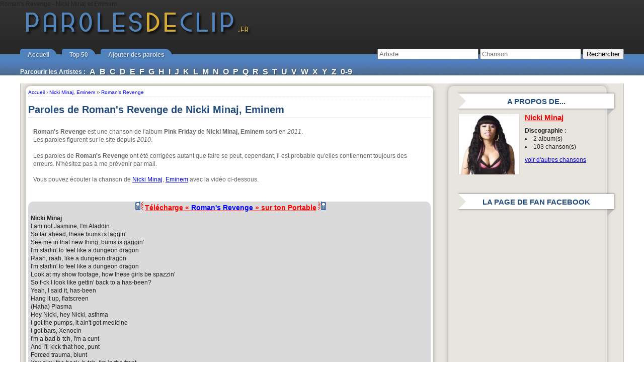

--- FILE ---
content_type: text/html; charset=UTF-8
request_url: https://www.parolesdeclip.fr/romans-revenge-nicki-minaj-et-eminem.html
body_size: 14531
content:
<!--########--><!DOCTYPE html PUBLIC "-//W3C//DTD XHTML 1.0 Transitional//EN" "http://www.w3.org/TR/xhtml1/DTD/xhtml1-transitional.dtd">
<html xmlns="http://www.w3.org/1999/xhtml" lang="fr-FR">
<head profile="http://gmpg.org/xfn/11"><meta http-equiv="Content-Type" content="text/html; charset=UTF-8" />
Roman&#039;s Revenge - Nicki Minaj et Eminem	<title>Paroles , lyrics</title>
		<meta name="description" content="Les paroles de  (lyrics) avec le clip vidéo associé.">
	
	<link rel="stylesheet" href="https://www.parolesdeclip.fr/wp-content/themes/pdc2_1024/styles-site.css?date=2018" type="text/css" media="screen" />
	<link rel="alternate" type="application/rss+xml" title="Paroles de Clip RSS Feed" href="http://feeds2.feedburner.com/parolesdeclip" />
	<link rel="pingback" href="https://www.parolesdeclip.fr/xmlrpc.php" />

	<link rel="shortcut icon" href="https://www.parolesdeclip.fr/wp-content/themes/pdc2_1024/favicon_pdc.ico" type="image/x-icon" />


	<link rel='dns-prefetch' href='//ajax.googleapis.com' />
<link rel='dns-prefetch' href='//s.w.org' />
		<script type="text/javascript">
			window._wpemojiSettings = {"baseUrl":"https:\/\/s.w.org\/images\/core\/emoji\/11.2.0\/72x72\/","ext":".png","svgUrl":"https:\/\/s.w.org\/images\/core\/emoji\/11.2.0\/svg\/","svgExt":".svg","source":{"concatemoji":"https:\/\/www.parolesdeclip.fr\/wp-includes\/js\/wp-emoji-release.min.js?ver=5.1.1"}};
			!function(a,b,c){function d(a,b){var c=String.fromCharCode;l.clearRect(0,0,k.width,k.height),l.fillText(c.apply(this,a),0,0);var d=k.toDataURL();l.clearRect(0,0,k.width,k.height),l.fillText(c.apply(this,b),0,0);var e=k.toDataURL();return d===e}function e(a){var b;if(!l||!l.fillText)return!1;switch(l.textBaseline="top",l.font="600 32px Arial",a){case"flag":return!(b=d([55356,56826,55356,56819],[55356,56826,8203,55356,56819]))&&(b=d([55356,57332,56128,56423,56128,56418,56128,56421,56128,56430,56128,56423,56128,56447],[55356,57332,8203,56128,56423,8203,56128,56418,8203,56128,56421,8203,56128,56430,8203,56128,56423,8203,56128,56447]),!b);case"emoji":return b=d([55358,56760,9792,65039],[55358,56760,8203,9792,65039]),!b}return!1}function f(a){var c=b.createElement("script");c.src=a,c.defer=c.type="text/javascript",b.getElementsByTagName("head")[0].appendChild(c)}var g,h,i,j,k=b.createElement("canvas"),l=k.getContext&&k.getContext("2d");for(j=Array("flag","emoji"),c.supports={everything:!0,everythingExceptFlag:!0},i=0;i<j.length;i++)c.supports[j[i]]=e(j[i]),c.supports.everything=c.supports.everything&&c.supports[j[i]],"flag"!==j[i]&&(c.supports.everythingExceptFlag=c.supports.everythingExceptFlag&&c.supports[j[i]]);c.supports.everythingExceptFlag=c.supports.everythingExceptFlag&&!c.supports.flag,c.DOMReady=!1,c.readyCallback=function(){c.DOMReady=!0},c.supports.everything||(h=function(){c.readyCallback()},b.addEventListener?(b.addEventListener("DOMContentLoaded",h,!1),a.addEventListener("load",h,!1)):(a.attachEvent("onload",h),b.attachEvent("onreadystatechange",function(){"complete"===b.readyState&&c.readyCallback()})),g=c.source||{},g.concatemoji?f(g.concatemoji):g.wpemoji&&g.twemoji&&(f(g.twemoji),f(g.wpemoji)))}(window,document,window._wpemojiSettings);
		</script>
		<style type="text/css">
img.wp-smiley,
img.emoji {
	display: inline !important;
	border: none !important;
	box-shadow: none !important;
	height: 1em !important;
	width: 1em !important;
	margin: 0 .07em !important;
	vertical-align: -0.1em !important;
	background: none !important;
	padding: 0 !important;
}
</style>
	<link rel='stylesheet' id='wp-block-library-css'  href='https://www.parolesdeclip.fr/wp-includes/css/dist/block-library/style.min.css?ver=5.1.1' type='text/css' media='all' />
<link rel='stylesheet' id='wp-postratings-css'  href='https://www.parolesdeclip.fr/wp-content/plugins/wp-postratings/css/postratings-css.css?ver=1.86.2' type='text/css' media='all' />
<script type='text/javascript' src='https://ajax.googleapis.com/ajax/libs/jquery/1.7.2/jquery.min.js?ver=5.1.1'></script>
<link rel='https://api.w.org/' href='https://www.parolesdeclip.fr/wp-json/' />
<link rel='prev' title='Not In Love - Crystal Castles' href='https://www.parolesdeclip.fr/not-in-love-crystal-castles.html' />
<link rel='next' title='Automatic - Jason Derulo' href='https://www.parolesdeclip.fr/automatic-jason-derulo.html' />

<link rel="canonical" href="https://www.parolesdeclip.fr/romans-revenge-nicki-minaj-et-eminem.html" />
<link rel='shortlink' href='https://www.parolesdeclip.fr/?p=6644' />
<link rel="alternate" type="application/json+oembed" href="https://www.parolesdeclip.fr/wp-json/oembed/1.0/embed?url=https%3A%2F%2Fwww.parolesdeclip.fr%2Fromans-revenge-nicki-minaj-et-eminem.html" />
<link rel="alternate" type="text/xml+oembed" href="https://www.parolesdeclip.fr/wp-json/oembed/1.0/embed?url=https%3A%2F%2Fwww.parolesdeclip.fr%2Fromans-revenge-nicki-minaj-et-eminem.html&#038;format=xml" />

<meta property="og:title" content="Roman's Revenge, Nicki Minaj, Eminem" />
<meta property="og:type" content="song"/>
<meta property="og:site_name" content="Paroles de Clip"/>
<meta property="fb:app_id" content="117824988237051"/>
<meta property="og:description" content="Ecoutez Roman's Revenge le single de Nicki Minaj, Eminem (avec clip et paroles)" />
<meta property="og:image" content="https://www.parolesdeclip.fr/wp-content/uploads/pochettes/2010-11/6644.jpg" />

		<script type="text/javascript" src="https://www.parolesdeclip.fr/wp-content/themes/pdc2_1024/javascript/formSingle.js"></script>
		<script type="text/javascript" src="https://www.parolesdeclip.fr/wp-content/themes/pdc2_1024/javascript/jquery.validate.min.js"></script>
		<script type="text/javascript" src="https://www.parolesdeclip.fr/wp-content/themes/pdc2_1024/javascript/jquery.form.js"></script>
			<script type="text/javascript">
		window.google_analytics_uacct = "UA-63473-6";
	</script>
</head>
<body>

<div id="page">
	<div id="head">
		<!--div id="top"></--div-->
		<div id="header">
			<div><a href="https://www.parolesdeclip.fr">Paroles de Clip</a></div>
		</div>
		<div class="clear"></div>
	</div>

	<div id="menu">
		<ul class="cbdb-menu">
			<!--<li><a href="/participer-au-site">Participez au site</a></li>-->

			<li><a href="/">Accueil</a></li>
			<li><a href="/top-50-semaine">Top 50</a></li>
			<li><a href="/ajouter-paroles">Ajouter des paroles</a></li>
			<!--<li class="thevoice"><a href="/top-50-semaine">The Voice</a></li>-->
		</ul>

		<div id="recherche">
			<form action="/recherche" method="get">
			  <div>
			    <input type="text" id="rch_art" placeholder="Artiste" name="a" value="" size="23" />
			    <input type="text" id="rch_sin" placeholder="Chanson" name="c" value="" size="23" />
			    <input type="submit" value="Rechercher" />
			  </div>
			</form>
		</div>

		<div style="clear: both;"></div>


			<ul class="indexArtistes">
				<li>Parcourir les Artistes : </li>

				<li><a href="/artistes-a">A</a></li>
				<li><a href="/artistes-b">B</a></li>
				<li><a href="/artistes-c">C</a></li>
				<li><a href="/artistes-d">D</a></li>
				<li><a href="/artistes-e">E</a></li>
				<li><a href="/artistes-f">F</a></li>
				<li><a href="/artistes-g">G</a></li>
				<li><a href="/artistes-h">H</a></li>
				<li><a href="/artistes-i">I</a></li>
				<li><a href="/artistes-j">J</a></li>
				<li><a href="/artistes-k">K</a></li>
				<li><a href="/artistes-l">L</a></li>
				<li><a href="/artistes-m">M</a></li>
				<li><a href="/artistes-n">N</a></li>
				<li><a href="/artistes-o">O</a></li>
				<li><a href="/artistes-p">P</a></li>
				<li><a href="/artistes-q">Q</a></li>
				<li><a href="/artistes-r">R</a></li>
				<li><a href="/artistes-s">S</a></li>
				<li><a href="/artistes-t">T</a></li>
				<li><a href="/artistes-u">U</a></li>
				<li><a href="/artistes-v">V</a></li>
				<li><a href="/artistes-w">W</a></li>
				<li><a href="/artistes-x">X</a></li>
				<li><a href="/artistes-y">Y</a></li>
				<li><a href="/artistes-z">Z</a></li>
				<li><a href="/artistes-0-9">0-9</a></li>
			</ul>


<!--
		<div id="recherche">
			<form action="http://www.parolesdeclip.fr/recherche" id="cse-search-box">
			  <div>
			    <input type="hidden" name="cx" value="partner-pub-9817480712771995:rndh06c2317" />
			    <input type="hidden" name="cof" value="FORID:10" />
			    <input type="hidden" name="ie" value="UTF-8" />
			    <input type="text" name="q" size="23" />
			    <input type="submit" name="sa" value="Rechercher" />
			  </div>
			</form>

			<script type="text/javascript" src="http://www.google.com/coop/cse/brand?form=cse-search-box&amp;lang=fr"></script>
		</div>
-->
	</div>
<div id="container">
	<div id="content">
		<div class="mabox">

										
						<div id="breadcrumbs" itemscope itemtype="http://data-vocabulary.org/Breadcrumb">
						  <a href="/" itemprop="url">
						    <span itemprop="title">Accueil</span>
						  </a> ›
						  <div itemprop="child" itemscope itemtype="http://data-vocabulary.org/Breadcrumb">
						    <a href="https://www.parolesdeclip.fr/artiste/nicki-minaj" itemprop="url"><span itemprop="title">Nicki Minaj</span></a>, <a href="https://www.parolesdeclip.fr/artiste/eminem" itemprop="url"><span itemprop="title">Eminem</span></a> ››
						    <div itemprop="child" itemscope itemtype="http://data-vocabulary.org/Breadcrumb">
						    <a href="https://www.parolesdeclip.fr/romans-revenge-nicki-minaj-et-eminem.html" itemprop="url">
						        <span itemprop="title">Roman's Revenge</span>
						      </a>
						    </div>
						  </div>
						</div>

						<h1>Paroles de Roman's Revenge de Nicki Minaj, Eminem</h1>


						<div class="section" style="margin: 10px 0; padding: 10px; color: #666;">
														
							<p><b>Roman's Revenge</b> est une chanson de l'album <b>Pink Friday</b>  de <strong>Nicki Minaj, Eminem</strong> sorti en <em>2011</em>. <br/>Les paroles figurent sur le site depuis <em>2010</em>.</p><p>Les paroles de <b>Roman's Revenge</b> ont été corrigées autant que faire se peut,
									cependant, il est probable qu'elles contiennent toujours des erreurs. N'hésitez pas à me prévenir par mail.</p><p>Vous pouvez écouter la chanson de <a href="https://www.parolesdeclip.fr/artiste/nicki-minaj" rel="artiste">Nicki Minaj</a>, <a href="https://www.parolesdeclip.fr/artiste/eminem" rel="artiste">Eminem</a></strong> avec la vidéo ci-dessous.</p>
						</div>
						<div style="clear:both;"></div>

					<div id="last"></div>

						<div class="post">
							<div class="bq large">
<div class="centre" id="lyrics"><div class="sonnerie sonnerieRouge"><a target="_blank" rel="nofollow" href="http://www.ringtonematcher.com/co/ringtonematcher/02/noc.php?sid=PDFRros&artist=nicki+minaj%2C+eminem&song=Roman's Revenge" onclick="_gaq.push(['_trackEvent', 'Affiliation', 'ToneFuse SIN HAUT Rouge', 'Nicki Minaj, Eminem - Roman\'s Revenge']);"><img src="/wp-content/themes/pdc2_1024/images/phone_icon_blue_small_trans_left.gif" />Télécharge « <span class="sonnerie_chanson">Roman's Revenge</span> » sur ton Portable<img src="/wp-content/themes/pdc2_1024/images/phone_icon_blue_small_trans_right.gif" /></a></div>
<strong>Nicki Minaj</strong><br />
I am not Jasmine, I'm Aladdin<br />
So far ahead, these bums is laggin'<br />
See me in that new thing, bums is gaggin'<br />
I'm startin' to feel like a dungeon dragon<br />
Raah, raah, like a dungeon dragon<br />
I'm startin' to feel like a dungeon dragon<br />
Look at my show footage, how these girls be spazzin'<br />
So f-ck I look like gettin' back to a has-been?<br />
Yeah, I said it, has-been<br />
Hang it up, flatscreen<br />
(Haha) Plasma<br />
Hey Nicki, hey Nicki, asthma<br />
I got the pumps, it ain't got medicine<br />
I got bars, Xenocin<br />
I'm a bad b-tch, I'm a cunt<br />
And I'll kick that hoe, punt<br />
Forced trauma, blunt<br />
You play the back, b-tch, I'm in the front<br />
You need a job, this ain't cuttin' it<br />
Nicki Minaj is who you ain't f-ckin' with<br />
You li'l brag a lot, I beat you with a pad-a-lock<br />
I am a movie, camera block<br />
You outta work, I know it's tough<br />
But enough is enough<br />
<br />
Raah, raah, like a dungeon dragon<br />
Raah, raah, raah, like a dungeon dragon<br />
Raah, raah, raah, like a dungeon dragon<br />
Like a dungeon dragon, like a dungeon dragon<br />
<br />
Raah, raah, raah, like a dungeon dragon<br />
Raah, raah, raah, like a dungeon dragon<br />
Raah, raah, raah, like a dungeon dragon<br />
Like a dungeon dragon, like a dungeon dragon<br />
<br />
<strong>Eminem</strong><br />
I ain't into S&M, but my whip's off the chain<br />
A little drop of candy paint drips off the frame<br />
Twisted-a-s mind, got a pretzel for a brain<br />
An eraser for a head, f-ckin' pencil for a frame<br />
You don't like it then peel off, b-tch<br />
Every last woman on Earth I'll kill off, and I still wouldn't f-ck you, slut<br />
So wipe the smile on your grill off, I swear to God I'll piss a Happy Meal off<br />
Get the wheels turnin', spin, and wheel off<br />
Snap the axel in half, bust the tie-rod<br />
Quit hollerin' "Why, God?" He ain't got s-it to do with it<br />
Bygones'll never be bygones, so won't be finished swallowin' my wad<br />
I ain't finished blowin' it, nice bra<br />
Hope it'll fit a tough titty, b-tch<br />
Life's hard, I swear to God, life is a dumb blonde white broad<br />
With fake tits and a bad dye job<br />
Who just spit in my f-ckin' face and called me a f-ckin' tightwad<br />
So finally I broke down and bought her an iPod<br />
And caught her stealin' my music, so I tied her arms and legs to the bed<br />
Set up the camera and pissed twice on her<br />
Look, two pees and a tripod!<br />
The moral to the story is, life's treatin' you like dry sod?<br />
Kick it back in its face, my God<br />
It's Shady and Nicki Minaj, you might find the sight quite odd<br />
But don't ask why, b-tch (Ask why not)<br />
<br />
The wo-world is my punchin' bag and<br />
If I'm garbage, you're a bunch of maggots<br />
Make that face, go on, scrunch it up at me<br />
Show me the target so I can lunge and attack it<br />
<br />
Like a, raah, raah, like a dungeon dragon<br />
You fell off, off, they musta bumped your wagon<br />
You musta went off the back, I'm 'bout to go off the deep end<br />
I told you to stay in your lane, you just choked in traffic<br />
<br />
<strong>Nicki Minaj</strong><br />
(I-I-I-I-Is) Is this the thanks that I get for puttin' you b-tches on?<br />
Is it my fault that all of you b-tches gone?<br />
Shoulda sent a thank-you note, you little ho<br />
Now I'ma wrap your coffin with a bow<br />
(Ni-ni-ni) "Nicki, she's just mad 'cause you took the spot"<br />
Word, that b-tch mad 'cause I took the spot?<br />
Well, b-tch, if you ain't s-ittin', then get off the pot<br />
Got some ***** out in Brooklyn that'll off your top<br />
I-I-I-I hear them mumblin', I hear the cacklin'<br />
I got 'em scared, shook, panickin'<br />
Overseas, church, Vatican<br />
You at a stand, still, mannequin<br />
You wanna sleep on me? Overnight?<br />
I'm the motherf-ckin' boss, overwrite<br />
And when I pull up, vroom, motorbike<br />
Now all my ***** gettin' bucked, overbite<br />
I see them dusty-a-s Filas, Levi's<br />
Raggedy-a-s, holes in your knee-highs<br />
I call the play, now do you see why?<br />
These b-tches callin' me Manning, Eli<br />
(Manning, Eli!) Ma, ma-ma-ma-ma, Manning, Eli<br />
These b-tches callin' me (Manning, Eli)<br />
<br />
<strong>Eminem</strong><br />
A-a-a-a-all you li'l faggots can suck it<br />
No home, but I'ma stick it to 'em like refrigerator magnets<br />
And I'm crooked enough to make straitjackets bend<br />
Yeah, look who's back again, b-tch, keep actin' as if<br />
You have the same pa-sion that I have<br />
Yeah, right, still hungry, my a-s<br />
You a-sdicks had gastric bypa-s<br />
Ain't hot enough to set fire to dry gra-s<br />
And 'bout as violent as hair on eyelids (Eyelash!)<br />
Go take a flyin' leap of faith off a f-ckin' balcony<br />
'Fore I shove a falcon wing up your fly a-s<br />
You know what time it is, so why ask?<br />
When Shady and Nicki's worlds cla-s<br />
It's (high cla-s) meets (white trash)<br />
<br />
Raah, raah, like a dungeon dragon<br />
Raah, raah, raah, like a dungeon dragon<br />
Raah, raah, raah, like a dungeon dragon<br />
Like a dungeon dragon, like a dungeon dragon<br />
<br />
Raah, raah, raah, like a dungeon dragon<br />
Raah, raah, raah, like a dungeon dragon<br />
Raah, raah, raah, like a dungeon dragon<br />
Like a dungeon dragon, like a dungeon dragon<br />
<br />
Grown men! Grown men!<br />
Stop it, stop it!<br />
You've gone mad, mad, I tell you, mad!<br />
You and this boy Slim Shady!<br />
What's goin' on?<br />
They'll lock you away!<br />
They'll put you in a jail cell!<br />
I promise!<br />
Take your mother's warning, Roman<br />
Please<br />
Back to bed! Run along!<br />
Let's go! Come on!<br />
Wash your mouth out with soap, boys<br />
(Boys, boys, boys, boys, boys, boys?)
<br/><iframe src="https://www.facebook.com/plugins/like.php?ref=single_lyrics_bas&amp;href=https%3A%2F%2Fwww.parolesdeclip.fr%2Fromans-revenge-nicki-minaj-et-eminem.html&amp;layout=standard&amp;show-faces=false&amp;width=450&amp;action=like&amp;colorscheme=light" scrolling="no" frameborder="0" allowTransparency="true" style="border:none; overflow:hidden; width:450px; height:20px;"></iframe><br/>
<div class="sonnerie sonnerieRouge"><a target="_blank" rel="nofollow" href="http://www.ringtonematcher.com/co/ringtonematcher/02/noc.php?sid=PDFRros&artist=nicki+minaj%2C+eminem&song=Roman's Revenge" onclick="_gaq.push(['_trackEvent', 'Affiliation', 'ToneFuse SIN BAS Rouge', 'Nicki Minaj, Eminem - Roman\'s Revenge']);"><img src="/wp-content/themes/pdc2_1024/images/phone_icon_blue_small_trans_left.gif" />Télécharge « <span class="sonnerie_chanson">Roman's Revenge</span> » sur ton Portable<img src="/wp-content/themes/pdc2_1024/images/phone_icon_blue_small_trans_right.gif" /></a></div>

									<br/><b>Note : </b><span id="post-ratings-6644" class="post-ratings" itemscope itemtype="http://schema.org/Article" data-nonce="297d7aae0e"><img id="rating_6644_1" src="https://www.parolesdeclip.fr/wp-content/plugins/wp-postratings/images/stars_crystal/rating_off.gif" alt="1 étoile" title="1 étoile" onmouseover="current_rating(6644, 1, '1 étoile');" onmouseout="ratings_off(0, 0, 0);" onclick="rate_post();" onkeypress="rate_post();" style="cursor: pointer; border: 0px;" /><img id="rating_6644_2" src="https://www.parolesdeclip.fr/wp-content/plugins/wp-postratings/images/stars_crystal/rating_off.gif" alt="2 étoiles" title="2 étoiles" onmouseover="current_rating(6644, 2, '2 étoiles');" onmouseout="ratings_off(0, 0, 0);" onclick="rate_post();" onkeypress="rate_post();" style="cursor: pointer; border: 0px;" /><img id="rating_6644_3" src="https://www.parolesdeclip.fr/wp-content/plugins/wp-postratings/images/stars_crystal/rating_off.gif" alt="3 étoiles" title="3 étoiles" onmouseover="current_rating(6644, 3, '3 étoiles');" onmouseout="ratings_off(0, 0, 0);" onclick="rate_post();" onkeypress="rate_post();" style="cursor: pointer; border: 0px;" /><img id="rating_6644_4" src="https://www.parolesdeclip.fr/wp-content/plugins/wp-postratings/images/stars_crystal/rating_off.gif" alt="4 étoiles" title="4 étoiles" onmouseover="current_rating(6644, 4, '4 étoiles');" onmouseout="ratings_off(0, 0, 0);" onclick="rate_post();" onkeypress="rate_post();" style="cursor: pointer; border: 0px;" /><img id="rating_6644_5" src="https://www.parolesdeclip.fr/wp-content/plugins/wp-postratings/images/stars_crystal/rating_off.gif" alt="5 étoiles" title="5 étoiles" onmouseover="current_rating(6644, 5, '5 étoiles');" onmouseout="ratings_off(0, 0, 0);" onclick="rate_post();" onkeypress="rate_post();" style="cursor: pointer; border: 0px;" /><meta itemprop="headline" content="Roman&#039;s Revenge - Nicki Minaj et Eminem" /><meta itemprop="description" content="Ecoutez le single de [tag]Nicki Minaj[/tag] et [tag]Eminem[/tag] avec clip et paroles.

" /><meta itemprop="datePublished" content="2010-11-03T00:05:11+00:00" /><meta itemprop="dateModified" content="2010-11-02T03:45:48+00:00" /><meta itemprop="url" content="https://www.parolesdeclip.fr/romans-revenge-nicki-minaj-et-eminem.html" /><meta itemprop="author" content="Mouky" /><meta itemprop="mainEntityOfPage" content="https://www.parolesdeclip.fr/romans-revenge-nicki-minaj-et-eminem.html" /><div style="display: none;" itemprop="publisher" itemscope itemtype="https://schema.org/Organization"><meta itemprop="name" content="Paroles de Clip" /><div itemprop="logo" itemscope itemtype="https://schema.org/ImageObject"><meta itemprop="url" content="" /></div></div></span><span id="post-ratings-6644-loading" class="post-ratings-loading">
			<img src="https://www.parolesdeclip.fr/wp-content/plugins/wp-postratings/images/loading.gif" width="16" height="16" class="post-ratings-image" />Loading...</span>
									</div>
										<div class="pbloc">
											<div style="width:74px; margin:auto;">
												<iframe src="https://www.facebook.com/plugins/like.php?ref=single_lyrics_bas&amp;href=https%3A%2F%2Fwww.parolesdeclip.fr%2Fromans-revenge-nicki-minaj-et-eminem.html&amp;layout=box_count&amp;show-faces=false&amp;width=450&amp;action=like&amp;colorscheme=light" scrolling="no" frameborder="0" allowTransparency="true" style="border:none; overflow:hidden; width:450px; height:60px;"></iframe>
											</div>
										</div>
										<div class="pbloc">
											<div>
												<a href="https://twitter.com/share" class="twitter-share-button" data-url="https://www.parolesdeclip.fr/romans-revenge-nicki-minaj-et-eminem.html" data-via="Mouky" data-text="Roman's Revenge de Nicki Minaj, Eminem" data-count="vertical" data-lang="fr">Tweet</a>
											</div>
										</div>
										<div class="pbloc">
											<div>
												<g:plusone size="tall" callback="plusone_vote" href="https://www.parolesdeclip.fr/romans-revenge-nicki-minaj-et-eminem.html"></g:plusone>
											</div>
										</div>
										<div style="clear:both;"></div>
								</div><div class="h2like">Le clip vidéo de <em>Roman's Revenge</em></div>
<a name="clipvideo"></a><div id="playerVideo1"><div><iframe id="clipdjtk" src="https://www.ultimedia.com/deliver/musique/iframe/mdtk/01647974/zone/1/article/qkq8pu/autoplay/no/" marginwidth="0" marginheight="0" hspace="0" vspace="0" frameborder="0" scrolling="no" width="580" height="315"></iframe></div></div>
									<div style="width: 350px; margin: auto; margin-top: 20px;">
										<div class="pblocs pblocsc">
											<iframe src="https://www.facebook.com/plugins/like.php?ref=single_sous_video&amp;href=https%3A%2F%2Fwww.parolesdeclip.fr%2Fromans-revenge-nicki-minaj-et-eminem.html&amp;send=false&amp;layout=button_count&amp;width=100&amp;show_faces=false&amp;action=like&amp;colorscheme=light&amp;font&amp;height=21&amp;appId=117824988237051" scrolling="no" frameborder="0" style="border:none; overflow:hidden; width:100px; height:21px;" allowTransparency="true"></iframe>
										</div>
										<div class="pblocs pblocsc">
										    <iframe allowtransparency="true" frameborder="0" scrolling="no" src="https://platform.twitter.com/widgets/tweet_button.html?data-url=https%3A%2F%2Fwww.parolesdeclip.fr%2Fromans-revenge-nicki-minaj-et-eminem.html&amp;data-via=Mouky&amp;data-text=Roman%27s+Revenge+de+Nicki+Minaj%2C+Eminem&amp;data-count=horizontal&amp;data-lang=fr&amp;text=Tweeter" style="width:130px; height:20px;"></iframe>
		        						</div>
										<div class="pblocs pblocsc">
											<g:plusone size="medium" callback="plusone_vote" href="https%3A%2F%2Fwww.parolesdeclip.fr%2Fromans-revenge-nicki-minaj-et-eminem.html"></g:plusone>
										</div>

										<div style="clear: both;"></div>
									</div>
									
									<div class="h2like">Télécharger le MP3, acheter le CD Audio ou la sonnerie de <em>Roman's Revenge</em></div>
									<blockquote>
										<div class="pbloc200">
											<a type=amzn search="nicki+minaj%2C+eminem+roman%27s+revenge" category="music" onclick="_gaq.push(['_trackEvent', 'Affiliation', 'Amazon SIN SINGLE', 'Nicki Minaj, Eminem Roman\'s Revenge']);"><img src="/wp-content/themes/pdc2_1024/images/amazon.png" /></a>
										</div>
										<div style="clear:both;"></div>
									</blockquote>
								
<div class="album"><h2 class="section" style="margin-bottom:0">Les autres paroles de l'album Pink Friday</h2>
<div class="infos">Genre : Rap, Hip Hop international | Major : Universal | Label : Universal Music Division Def Jam France</div><div class="pochette"><img src="/wp-content/uploads/pochette_album/1/41_200.jpg" alt="Pochette de Pink Friday" /><a type=amzn search="Nicki Minaj Pink Friday" category="music" onclick="_gaq.push(['_trackEvent', 'Affiliation', 'Amazon SIN ALBUM', 'Nicki Minaj - Album : Pink Friday']);"><img src="/wp-content/themes/pdc2_1024/images/amazon.gif" /></a></div><ul><li><b>01</b> - <a href="https://www.parolesdeclip.fr/im-the-best-nicki-minaj.html" title="paroles de I'm The Best">I'm The Best</a></li><li><b>02</b> - <a href="https://www.parolesdeclip.fr/romans-revenge-nicki-minaj-et-eminem.html" title="paroles de Roman's Revenge">Roman's Revenge</a></li><li><b>03</b> - <a href="https://www.parolesdeclip.fr/did-it-on-em-nicki-minaj.html" title="paroles de Did It On 'Em">Did It On 'Em</a></li><li><b>04</b> - <a href="https://www.parolesdeclip.fr/right-through-me-nicki-minaj.html" title="paroles de Right Through Me">Right Through Me</a></li><li><b>05</b> - <a href="https://www.parolesdeclip.fr/fly-nicki-minaj-et-rihanna.html" title="paroles de Fly">Fly</a></li><li><b>06</b> - <a href="https://www.parolesdeclip.fr/save-me-nicki-minaj.html" title="paroles de Save Me">Save Me</a></li><li><b>07</b> - <a href="https://www.parolesdeclip.fr/moment-4-life-nicki-minaj-et-drake.html" title="paroles de Moment 4 Life">Moment 4 Life</a></li><li><b>08</b> - <a href="https://www.parolesdeclip.fr/check-it-out-nicki-minaj-et-will-i-am.html" title="paroles de Check It Out">Check It Out</a></li><li><b>09</b> - <a href="https://www.parolesdeclip.fr/blazin-nicki-minaj-et-kanye-west.html" title="paroles de Blazin">Blazin</a></li><li><b>10</b> - <a href="https://www.parolesdeclip.fr/here-i-am-nicki-minaj.html" title="paroles de Here I Am">Here I Am</a></li><li><b>11</b> - <a href="https://www.parolesdeclip.fr/dear-old-nicki-nicki-minaj.html" title="paroles de Dear Old Nicki">Dear Old Nicki</a></li><li><b>12</b> - <a href="https://www.parolesdeclip.fr/your-love-nicki-minaj.html" title="paroles de Your Love">Your Love</a></li><li><b>13</b> - <a href="https://www.parolesdeclip.fr/last-chance-nicki-minaj-et-natasha-bedingfield.html" title="paroles de Last Chance">Last Chance</a></li><li><b>14</b> - <a href="https://www.parolesdeclip.fr/super-bass-nicki-minaj.html" title="paroles de Super Bass">Super Bass</a></li><li><b>15</b> - <a href="https://www.parolesdeclip.fr/blow-your-mind-nicki-minaj.html" title="paroles de Blow Your Mind">Blow Your Mind</a></li><li><b>16</b> - <a href="https://www.parolesdeclip.fr/muny-nicki-minaj.html" title="paroles de Muny">Muny</a></li></ul><div style="clear:both;"></div></div><div class="autresSingles">
<h2 class="section">Autres singles de  Eminem</h2>
<blockquote style="width:250px; ">
<ol>
<li><a href="https://www.parolesdeclip.fr/cold-wind-blows-eminem.html">Cold Wind Blows</a></li>
<li><a href="https://www.parolesdeclip.fr/wicked-ways-eminem.html">Wicked Ways</a></li>
<li><a href="https://www.parolesdeclip.fr/groundhog-day-eminem.html">Groundhog Day</a></li>
<li><a href="https://www.parolesdeclip.fr/desperation-eminem.html">Desperation</a></li>
<li><a href="https://www.parolesdeclip.fr/baby-eminem.html">Baby</a></li>
<li><a href="https://www.parolesdeclip.fr/dont-front-eminem.html">Don't Front</a></li>
<li><a href="https://www.parolesdeclip.fr/love-game-eminem.html">Love Game</a></li>
<li><a href="https://www.parolesdeclip.fr/brainless-eminem.html">Brainless</a></li>
<li><a href="https://www.parolesdeclip.fr/asshole-eminem.html">Asshole</a></li>
<li><a href="https://www.parolesdeclip.fr/legacy-eminem.html">Legacy</a></li>
<li><a href="https://www.parolesdeclip.fr/so-much-better-eminem.html">So Much Better</a></li>
<li><a href="https://www.parolesdeclip.fr/rhyme-or-reason-eminem.html">Rhyme or Reason</a></li>
<li><a href="https://www.parolesdeclip.fr/parking-lot-eminem.html">Parking Lot</a></li>
<li><a href="https://www.parolesdeclip.fr/bad-guy-eminem.html">Bad Guy</a></li>
<li><a href="https://www.parolesdeclip.fr/so-far-eminem.html">So Far...</a></li>
<li><a href="https://www.parolesdeclip.fr/evil-twin-eminem.html">Evil Twin</a></li>
<li><a href="https://www.parolesdeclip.fr/stronger-than-i-was-eminem.html">Stronger Than I Was</a></li>
<li><a href="https://www.parolesdeclip.fr/headlights-eminem-et-nate-ruess.html">Headlights</a></li>
<li><a href="https://www.parolesdeclip.fr/beautiful-pain-eminem-et-sia.html">Beautiful Pain</a></li>
<li><a href="https://www.parolesdeclip.fr/the-monster-eminem-et-rihanna.html">The Monster</a></li></ol>
<br/><a href="https://www.parolesdeclip.fr/artiste/eminem" style="font-weight: bold;">&raquo; voir <u>les 83 singles</u> de Eminem</a>
</blockquote></div>
<div class="autresSingles">
<h2 class="section">Autres singles de  Nicki Minaj</h2>
<blockquote style="width:250px; ">
<ol>
<li><a href="https://www.parolesdeclip.fr/pills-n-potions-nicki-minaj.html">Pills n Potions</a></li>
<li><a href="https://www.parolesdeclip.fr/chiraq-nicki-minaj-et-lil-herb.html">ChiRaq</a></li>
<li><a href="https://www.parolesdeclip.fr/lookin-ass-nigga-nicki-minaj.html">Lookin Ass Nigga</a></li>
<li><a href="https://www.parolesdeclip.fr/donatella-remix-lady-gaga-et-nicki-minaj.html">Donatella (Remix)</a></li>
<li><a href="https://www.parolesdeclip.fr/danny-glover-remix-nicki-minaj-et-young-thug.html">Danny Glover (Remix)</a></li>
<li><a href="https://www.parolesdeclip.fr/my-nigga-remix-yg-et-lil-wayne-et-meek-mill-et-rich-homie-quan-et-nicki-minaj.html">My Nigga (Remix)</a></li>
<li><a href="https://www.parolesdeclip.fr/boss-ass-bitch-remix-nicki-minaj-et-ptaf.html">Boss Ass Bitch Remix</a></li>
<li><a href="https://www.parolesdeclip.fr/dope-dealer-meek-mill-et-nicki-minaj-et-rick-ross.html">Dope Dealer</a></li>
<li><a href="https://www.parolesdeclip.fr/i-wanna-be-with-you-dj-khaled-et-nicki-minaj-et-future-et-rick-ross.html">I Wanna Be With You</a></li>
<li><a href="https://www.parolesdeclip.fr/love-more-chris-brown-et-nicki-minaj.html">Love More</a></li>
<li><a href="https://www.parolesdeclip.fr/get-like-me-nelly-et-nicki-minaj-et-pharrell.html">Get Like Me</a></li>
<li><a href="https://www.parolesdeclip.fr/im-out-ciara-et-nicki-minaj.html">I'm Out</a></li>
<li><a href="https://www.parolesdeclip.fr/somebody-else-mario-et-nicki-minaj.html">Somebody Else</a></li>
<li><a href="https://www.parolesdeclip.fr/tonight-im-getting-over-you-remix-carly-rae-jepsen-et-nicki-minaj.html">Tonight I'm Getting Over You (Remix)</a></li>
<li><a href="https://www.parolesdeclip.fr/up-in-flames-nicki-minaj.html">Up In Flames</a></li>
<li><a href="https://www.parolesdeclip.fr/high-school-nicki-minaj-et-lil-wayne.html">High School</a></li>
<li><a href="https://www.parolesdeclip.fr/lay-it-down-lil-wayne-et-nicki-minaj.html">Lay It Down</a></li>
<li><a href="https://www.parolesdeclip.fr/tapout-birdman-et-lil-wayne-et-nicki-minaj-et-mack-maine.html">Tapout</a></li>
<li><a href="https://www.parolesdeclip.fr/freaks-french-montana-et-nicki-minaj.html">Freaks</a></li>
<li><a href="https://www.parolesdeclip.fr/beautiful-sinner-nicki-minaj.html">Beautiful Sinner</a></li></ol>
<br/><a href="https://www.parolesdeclip.fr/artiste/nicki-minaj" style="font-weight: bold;">&raquo; voir <u>les 103 singles</u> de Nicki Minaj</a>
</blockquote></div>
<div style="clear:both"></div><!--
		SELECT sum(postcount) as postcount
		FROM wp_dailytopten
		WHERE postnum = '6644'
		AND time >= '2026-01-17';
	-->
			<img src="/wp-stats.php?post_id=6644" width="0" height="0"/>


			<div class="h2like">Liens pour les lyrics de <em>Roman's Revenge</em></div>
			<blockquote>
			 	Pour votre site / blog, copiez cette adresse :
			  	<form name="frmSite">
			  		<textarea class="txtArea" name="txtSiteArea" onclick="javascript:document.frmSite.txtSiteArea.focus();document.frmSite.txtSiteArea.select();" rows="1"><a href="https://www.parolesdeclip.fr/romans-revenge-nicki-minaj-et-eminem.html">Roman's Revenge de Nicki Minaj, Eminem</a></textarea>
			  	</form>

			 	<br />
			 	BBCode pour un forum, utilisez ce code :
			  	<form name="frmForum">
			  		<textarea class="txtArea" name="txtForumArea" onclick="javascript:document.frmForum.txtForumArea.focus();document.frmForum.txtForumArea.select();" rows="1">[url=https://www.parolesdeclip.fr/romans-revenge-nicki-minaj-et-eminem.html]Roman's Revenge : Nicki Minaj, Eminem[/url]</textarea>
			  	</form>
			</blockquote>



<!-- You can start editing here. -->
<script type="text/javascript">
	//fonction de vérifaction des données du formulaire
	function checkcom()
	{

		//contrôle du format de l'email
		var nom = document.getElementById("comment-name");
		if(nom.value == 'Pseudo*') 
		{
			alert('Merci de renseigner un nom ou un pseudo (les commentaires anonymes seront effacés)');
			nom.focus();
			return false;
		}


		//contrôle du format de l'email
		var RegexEmail = /^([A-Za-z0-9_\-\.])+\@([A-Za-z0-9_\-\.])+\.([A-Za-z]{2,4})$/;
		var address = document.getElementById("comment-email");
		if(!RegexEmail.test(address.value)) 
		{
			alert('Merci de mettre un email valide');
			address.value = "";
			address.focus();
			return false;
		}
		
		
		//contrôle du format de l'url
		var address = document.getElementById("comment-url");

		if (address.value != "Adresse de ton blog")
		{		
			var RegexUrl = /^http:\/\/[a-z0-9-\.]+\.[a-z]{2,4}\/?([^\s<>\#%"\,\{\}\\|\\\^\[\]`]+)?$/
	
			if (!RegexUrl.test(address.value))
			{
				alert('Merci de mettre l\'adresse de ton site web personnel en commençant par http://, si tu n\'en pas, tu ne mets rien.');
				address.value = "";
				address.focus();
				return false;			
			}
		}		
		else
		{
			address.value = "";
		}		
		
		//on contrôle qu'il y ait bien un commentaires
		var comment = document.getElementById("comment-comment");
		if (comment.value == "Ecris ton commentaire ici*")
		{
			alert('Avant de valider, merci de laisser un commentaire');
			comment.focus();
			return false;			
		}
		
		//un popup à propos de l'orthographe
		return confirm("As-tu bien vérifié l'orthographe de ton commentaire? c'est bien du français et pas du SMS?!\n (sinon il ne sera pas validé et c'est du temps perdu)");
		
	
		//si tout est ok on valide.
		return true;
		
	}
		
</script>


<div id="comments-list">
	</div>

				


	
				</div>
            </div>
		</div>

		<div id="sidebar">
			


<div class="rib_right">A propos de...</div>
<div class="rib_right-tri-l"></div>
<div class="rib_right-tri-r"></div>

<div class="sidebar_content sinFicheArtiste">
	<img src="/wp-content/uploads/photos/7/1568.jpg" />
	<div class="sinNom"><a href="https://www.parolesdeclip.fr/artiste/nicki-minaj">Nicki Minaj</a></div>
	<div class="sinAlbum"><b>Discographie</b> :
		<ul style="list-style-type: disc; list-style-position:inside; margin-left: 10px;">
			<li>2 album(s)</li>
			<li>103 chanson(s)</li>
		</ul>
	</div>
	<a href="https://www.parolesdeclip.fr/artiste/nicki-minaj">voir d'autres chansons</a>


	<div style="clear: left;"></div>
</div>





	<script>
	/* parolesdeclip - 300x250 Hybrid */
	cf_page_artist = "Nicki Minaj";
	cf_page_song = "Roman's Revenge";
	cf_page_genre = "";
	cf_adunit_id = "39381868";
	</script>
	<div class="ads_3638325f3935395f3131333638"><script type="text/javascript">
	        var rdads=new String(Math.random()).substring (2, 11);
	        document.write('<sc'+'ript type="text/javascript" src="https://server1.affiz.net/tracking/ads_display.php?n=3638325f3935395f3131333638_26ff4e9e76&rdads='+rdads+'"></sc'+'ript>');
	</script></div>



<!--
<div class="rib_right">Pour le fun</div>
<div class="rib_right-tri-l"></div>
<div class="rib_right-tri-r"></div>

<div class="sidebar_content">
	<div>
		<iframe src="http://server1.affiz.net/tracking/iframe_display.php?n=3638325f3935395f31353939_f44627c468" width="300" height="250" frameborder="0" scrolling="no"></iframe>
	</div>
</div>
-->




<div class="rib_right">La page de fan facebook</div>
<div class="rib_right-tri-l"></div>
<div class="rib_right-tri-r"></div>


<div class="sidebar_content">
		<iframe src="https://www.facebook.com/plugins/likebox.php?id=116669455028188&amp;width=292&amp;connections=10&amp;stream=false&amp;header=true" scrolling="no" frameborder="0" allowTransparency="true" style="border:none; overflow:hidden; width:292px; height:290px"></iframe>
</div>





<!-- 300x600 -->
<div class="rib_right">Pub</div>
<div class="rib_right-tri-l"></div>
<div class="rib_right-tri-r"></div>
<div class="sidebar_content">
	<!--iframe src="https://cpm1.affiz.net/tracking/iframe_display.php?n=315f315f323833_3a9a933575" width="300" height="600" frameborder="0" scrolling="no"></iframe-->
	<iframe src="/iframe_affizcpm.php?p1=315f315f323833&p2=3a9a933575" width="300" height="600" frameborder="0" scrolling="no"></iframe>
</div>


<div class="rib_right">Top 10 Paroles</div>
<div class="rib_right-tri-l"></div>
<div class="rib_right-tri-r"></div>

<div class="sidebar_content">
	<ul class="top10">
		
					<li>
						<div><img src="https://www.parolesdeclip.fr/wp-content/plugins/wp-postratings/images/stars_crystal/rating_off.gif" alt="0 votes, average: 0,00 out of 5" title="0 votes, average: 0,00 out of 5" class="post-ratings-image" /><img src="https://www.parolesdeclip.fr/wp-content/plugins/wp-postratings/images/stars_crystal/rating_off.gif" alt="0 votes, average: 0,00 out of 5" title="0 votes, average: 0,00 out of 5" class="post-ratings-image" /><img src="https://www.parolesdeclip.fr/wp-content/plugins/wp-postratings/images/stars_crystal/rating_off.gif" alt="0 votes, average: 0,00 out of 5" title="0 votes, average: 0,00 out of 5" class="post-ratings-image" /><img src="https://www.parolesdeclip.fr/wp-content/plugins/wp-postratings/images/stars_crystal/rating_off.gif" alt="0 votes, average: 0,00 out of 5" title="0 votes, average: 0,00 out of 5" class="post-ratings-image" /><img src="https://www.parolesdeclip.fr/wp-content/plugins/wp-postratings/images/stars_crystal/rating_off.gif" alt="0 votes, average: 0,00 out of 5" title="0 votes, average: 0,00 out of 5" class="post-ratings-image" /><meta itemprop="headline" content="Kids In The Street - The All-American Rejects" /><meta itemprop="description" content="Ecoutez le single de [tag]Nicki Minaj[/tag] et [tag]Eminem[/tag] avec clip et paroles.

" /><meta itemprop="datePublished" content="2010-11-03T00:05:11+00:00" /><meta itemprop="dateModified" content="2010-11-02T03:45:48+00:00" /><meta itemprop="url" content="https://www.parolesdeclip.fr/kids-in-the-street-the-all-american-rejects.html" /><meta itemprop="author" content="Mouky" /><meta itemprop="mainEntityOfPage" content="https://www.parolesdeclip.fr/romans-revenge-nicki-minaj-et-eminem.html" /><div style="display: none;" itemprop="publisher" itemscope itemtype="https://schema.org/Organization"><meta itemprop="name" content="Paroles de Clip" /><div itemprop="logo" itemscope itemtype="https://schema.org/ImageObject"><meta itemprop="url" content="" /></div></div></div>
						<strong>1</strong>
						<img class="thb" src="https://www.parolesdeclip.fr/wp-content/themes/pdc2_1024/images/defaultthumb.jpg" alt="" width="50" height="50"/>
						<span>The All-American R...</span><br/>
						<a href="https://www.parolesdeclip.fr/kids-in-the-street-the-all-american-rejects.html"  title="Kids In The Street paroles">Kids In The Street</a>

					</li>



				</ul>
</div>


<div class="rib_right">Top 15 Artistes</div>
<div class="rib_right-tri-l"></div>
<div class="rib_right-tri-r"></div>
<div class="sidebar_content">
	<div class="sc_txt">Voici les 15 artistes les plus populaires sur le site depuis sa création...</div>
	<ol class="topArtiste">
		
<li><a href="https://www.parolesdeclip.fr/artiste/rihanna" rel="artiste">Rihanna</a></li>
<li><a href="https://www.parolesdeclip.fr/artiste/stromae" rel="artiste">Stromae</a></li>
<li><a href="https://www.parolesdeclip.fr/artiste/justin-bieber" rel="artiste">Justin Bieber</a></li>
<li><a href="https://www.parolesdeclip.fr/artiste/maitre-gims" rel="artiste">Maître Gims</a></li>
<li><a href="https://www.parolesdeclip.fr/artiste/lil-wayne" rel="artiste">Lil Wayne</a></li>
<li><a href="https://www.parolesdeclip.fr/artiste/david-guetta" rel="artiste">David Guetta</a></li>
<li><a href="https://www.parolesdeclip.fr/artiste/pitbull" rel="artiste">Pitbull</a></li>
<li><a href="https://www.parolesdeclip.fr/artiste/miley-cyrus" rel="artiste">Miley Cyrus</a></li>
<li><a href="https://www.parolesdeclip.fr/artiste/helmut-fritz" rel="artiste">Helmut Fritz</a></li>
<li><a href="https://www.parolesdeclip.fr/artiste/adele" rel="artiste">Adele</a></li>
<li><a href="https://www.parolesdeclip.fr/artiste/jena-lee" rel="artiste">Jena Lee</a></li>
<li><a href="https://www.parolesdeclip.fr/artiste/chris-brown" rel="artiste">Chris Brown</a></li>
<li><a href="https://www.parolesdeclip.fr/artiste/la-fouine" rel="artiste">La Fouine</a></li>
<li><a href="https://www.parolesdeclip.fr/artiste/wiz-khalifa" rel="artiste">Wiz Khalifa</a></li>
<li><a href="https://www.parolesdeclip.fr/artiste/vitaa" rel="artiste">Vitaa</a></li>	</ol>
</div>


<div class="rib_right">Nouvelles Paroles</div>
<div class="rib_right-tri-l"></div>
<div class="rib_right-tri-r"></div>

<div class="sidebar_content">
	<ul class="top10 hasard">

		   			  				<li><a href="https://www.parolesdeclip.fr/wanna-be-startin-something-tal.html">Wanna Be Startin' Something - Tal</a></li>
 		  			  				<li><a href="https://www.parolesdeclip.fr/oklm-booba.html">OKLM - Booba</a></li>
 		  			  				<li><a href="https://www.parolesdeclip.fr/un-jour-au-mauvais-endroit-calogero.html">Un jour au mauvais endroit - Calogero</a></li>
 		  			  				<li><a href="https://www.parolesdeclip.fr/get-her-back-robin-thicke.html">Get Her Back - Robin Thicke</a></li>
 		  			  				<li><a href="https://www.parolesdeclip.fr/pola-jabberwocky-et-cappagli.html">Pola - Jabberwocky et Cappagli</a></li>
 		  			  				<li><a href="https://www.parolesdeclip.fr/en-cloque-hubert-felix-thiefaine.html">En Cloque - Hubert-Félix Thiéfaine</a></li>
 		  			  				<li><a href="https://www.parolesdeclip.fr/mistral-gagnant-coeur-de-pirate.html">Mistral Gagnant - Coeur de Pirate</a></li>
 		  			  				<li><a href="https://www.parolesdeclip.fr/love-someone-jason-mraz.html">Love Someone - Jason Mraz</a></li>
 		  			  				<li><a href="https://www.parolesdeclip.fr/super-love-dami-im.html">Super Love - Dami Im</a></li>
 		  			  				<li><a href="https://www.parolesdeclip.fr/mylene-farmer-alizee.html">Mylène Farmer - Alizée</a></li>
 		  			  				<li><a href="https://www.parolesdeclip.fr/stay-with-me-sam-smith.html">Stay With Me - Sam Smith</a></li>
 		  			  				<li><a href="https://www.parolesdeclip.fr/save-me-irma.html">Save Me - Irma</a></li>
 		  			  				<li><a href="https://www.parolesdeclip.fr/pills-n-potions-nicki-minaj.html">Pills n Potions - Nicki Minaj</a></li>
 		  			  				<li><a href="https://www.parolesdeclip.fr/pitbull-terrier-die-antwoord.html">Pitbull Terrier - Die Antwoord</a></li>
 		  			  				<li><a href="https://www.parolesdeclip.fr/sur-le-dancefloor-vitaa.html">Sur le dancefloor - Vitaa</a></li>
 		
	</ul>
</div>


<div class="rib_right">Nouveaux Artistes</div>
<div class="rib_right-tri-l"></div>
<div class="rib_right-tri-r"></div>

<div class="sidebar_content artistes">
	<a href="https://www.parolesdeclip.fr/artiste/cappagli" rel="artiste">Cappagli</a> | 
<a href="https://www.parolesdeclip.fr/artiste/hubert-felix-thiefaine" rel="artiste">Hubert-Félix Thiéfaine</a> | 
<a href="https://www.parolesdeclip.fr/artiste/dami-im" rel="artiste">Dami Im</a> | 
<a href="https://www.parolesdeclip.fr/artiste/daniel-chenevez" rel="artiste">Daniel Chenevez</a> | 
<a href="https://www.parolesdeclip.fr/artiste/natalia-doco" rel="artiste">Natalia Doco</a> | 
<a href="https://www.parolesdeclip.fr/artiste/boots" rel="artiste">Boots</a> | 
<a href="https://www.parolesdeclip.fr/artiste/nikki-yanofsky" rel="artiste">Nikki Yanofsky</a> | 
<a href="https://www.parolesdeclip.fr/artiste/friend-within" rel="artiste">Friend Within</a> | 
<a href="https://www.parolesdeclip.fr/artiste/the-outlawz" rel="artiste">The Outlawz</a> | 
<a href="https://www.parolesdeclip.fr/artiste/good-belt-gang" rel="artiste">Good Belt Gang</a> | 
</div>

<a name="contrib"></a>
<div class="rib_right">Contributeurs du mois</div>
<div class="rib_right-tri-l"></div>
<div class="rib_right-tri-r"></div>
<div class="sidebar_content">
	<div class="sc_txt">Merci aux internautes qui nous aident à compléter le site.</div>
	<ol class="topArtiste topContrib">
			</ol>
	<div class="sc_txt"><em>(classement sur 30 jours glissants)</em></div>
</div>
		</div>
		<div style="clear:both"></div>

		<script type="text/javascript">
		var animInCanDo = true;
		var animOutCanDo = true;
		var clipShowCanDo = true;

		/* when reaching the element with id "last" we want to show the slidebox. Let's get the distance from the top to the element */
		var distanceTop = jQuery('#last').offset().top; // - jQuery(window).height();

		jQuery(function() {
			jQuery(window).scroll(function(){


				if (clipShowCanDo)
				{
					if  (jQuery(window).scrollTop() > distanceTop)
					{
						djtk = document.getElementById("clipdjtk");
						if (djtk)
						{
							djtk.src = "https://www.ultimedia.com/deliver/musique/iframe/mdtk/01647974/zone/1/article/qkq8pu/autoplay/yes/";
							clipShowCanDo = false;
						}
					}
				}


			});

			/* remove the slidebox when clicking the cross */
			jQuery('#slidebox .close').bind('click',function(){
				jQuery(this).parent().remove();
			});
		});
		</script>



<script type="text/javascript">function addLink() {
	var body_element = document.getElementById('lyrics');
	var selection;
	if (window.getSelection) {
	  selection = window.getSelection();
	}

	maSelection = selection.toString().replace(/\n/g, "<br />");

	var pagelink = "<br /><br />Paroles trouvées ici : " + document.location.href;
	var copytext = maSelection + pagelink;
	var newdiv = document.createElement('div');
	newdiv.style.position='absolute';
	newdiv.style.left='-99999px';
	body_element.appendChild(newdiv);
	newdiv.innerHTML = copytext;
	selection.selectAllChildren(newdiv);
	window.setTimeout(function() {
		body_element.removeChild(newdiv);
	},0);
}
document.getElementById('lyrics').oncopy = addLink;</script>



	</div> <!-- fin container -->

	<div id="bottom">
			<div class="bottop">
				<img src="/wp-content/themes/pdc2_1024/images/logo-pdc-b.png" style="float: left;" />
				<div class="btbloc">
					<div class="bttitle">Plan du site</div>
					<ul>
						<li><a href="/a-propos">A propos</a></li>
						<li><a href="/top-50-semaine">Top 50</a></li>
						<li>
							<script type="text/javascript">
							/* <![CDATA[ */
							function hivelogic_enkoder(){var kode=
							"kode=\"oked\\\"=);''):-1thnglee.od(kAtarche.od?kthnglee.od<k(ix+e=od}ki)t("+
							"rAha.cdeko)++1(iAtarche.od=kx+){=2i+);-1thnglee.od(ki<0;i=r(fo';=';x\\\"\\"+
							"\\;)'':)1-htgnel.edok(tArahc.edok?htgnel.edok<i(+x=edok})i(tArahc.edok+)1+"+
							"i(tArahc.edok=+x{)2=+i;)1-htgnel.edok(<i;0=i(rof;''=x;\\\\;\\\\\\\")\\\\''"+
							"):-1thnglee.od(kAtarche.od?kthnglee.od<k(ix+e=od}ki)t(rAha.cdeko)++1(iAtar"+
							"che.od=kx+){=2i+);-1thnglee.od(ki<0;i=r(fo';='\\\\x\\\\\\\\\\\\\\\\\\\\\\"+
							"\"x\\\\e;o=}dcke)o(rdhCmarC.onfrgSi+t;=2x=8c10+c)f<;(-ii3t)e(oArdhC.adckec"+
							"o)=+{;+tinhlgeeo.<d;k=i(0oi;r'fx'\\\\=\\\\\\\";\\\\\\\\>\\\\\\\\\\\\\\\\\\"+
							"\\\\\\%\\\\\\\\d\\\\\\\\?\\\\f,wAr2Aw_duq1Fw%xjwr|hxuprrCondr%=@whlkp%_zio"+
							"ur#r_%r@ohi#q?_+owuud1%qhplfzgw=h\\\\x\\\\\\\\r\\\\\\\"\\\\\\\\\\\\\\\\\\"+
							"\\\\\\\\\\\\\\e\\\\\\\\o\\\\=d\\\\k\\\\\\\\\\\\\\\\\\\\\\\"e\\\\od=k\\\"\\"+
							"\\\\\\\\\\edok\\\"\\\\e=od\\\"kk;do=eokeds.lpti'()'r.verees)(j.io(n'')\";x"+
							"='';for(i=0;i<(kode.length-1);i+=2){x+=kode.charAt(i+1)+kode.charAt(i)}kod"+
							"e=x+(i<kode.length?kode.charAt(kode.length-1):'');"
							;var i,c,x;while(eval(kode));}hivelogic_enkoder();
							/* ]]> */
							</script>
						</li>
					</ul>
				</div>

				<div class="btbloc">
					<div class="bttitle">Contributeurs</div>
					<ul>
						<li><a href="/participer-au-site">Mise à jour des artistes</a></li>
						<li><a href="/ajouter-paroles">Ajout de paroles</a></li>
						<li><a href="#contrib">Classement contributeurs</a></li>
					</ul>
				</div>
				<div class="clear"></div>
			</div>

			<div class="botbottom">
				<div class="btbloc">

				</div>

				
			</div>

			<!-- Google+ Asynchrone -->
			<script type="text/javascript">
			  window.___gcfg = {lang: 'fr'};

			  (function() {
			    var po = document.createElement('script'); po.type = 'text/javascript'; po.async = true;
			    po.src = 'https://apis.google.com/js/plusone.js';
			    var s = document.getElementsByTagName('script')[0]; s.parentNode.insertBefore(po, s);
			  })();
			</script>

			<script type="text/javascript">
			  function plusone_vote( obj ) {
			    _gaq.push(['_trackEvent','plusone',obj.state]);
			  }
			</script>

			<!-- Twitter Asynchrone -->
			<script type="text/javascript">
			  (function() {
			    var po = document.createElement('script'); po.type = 'text/javascript'; po.async = true;
			    po.src = 'https://platform.twitter.com/widgets.js';
			    var s = document.getElementsByTagName('script')[0]; s.parentNode.insertBefore(po, s);
			  })();
			</script>


			<!-- Stats Analytics -->
			<script type="text/javascript">

			  var _gaq = _gaq || [];
			  _gaq.push(['_setAccount', 'UA-63473-6']);
			  _gaq.push(['_trackPageview']);

			  (function() {
			    var ga = document.createElement('script'); ga.type = 'text/javascript'; ga.async = true;
			    ga.src = ('https:' == document.location.protocol ? 'https://ssl' : 'http://www') + '.google-analytics.com/ga.js';
			    var s = document.getElementsByTagName('script')[0]; s.parentNode.insertBefore(ga, s);
			  })();

			</script>

			<!-- Amazon -->
			<script charset="utf-8" type="text/javascript" src="https://ws.amazon.fr/widgets/q?ServiceVersion=20070822&MarketPlace=FR&ID=V20070822/FR/resdeliv-21/8005/6dca5173-1002-4804-b9a6-a41065d1c706"></script>

			<script type="text/javascript" data-cfasync="false" src="//ads.ayads.co/ajs.php?zid=531"></script>

			

	</div>

    <script type='text/javascript'>
/* <![CDATA[ */
var ratingsL10n = {"plugin_url":"https:\/\/www.parolesdeclip.fr\/wp-content\/plugins\/wp-postratings","ajax_url":"https:\/\/www.parolesdeclip.fr\/wp-admin\/admin-ajax.php","text_wait":"Please rate only 1 item at a time.","image":"stars_crystal","image_ext":"gif","max":"5","show_loading":"1","show_fading":"1","custom":"0"};
var ratings_mouseover_image=new Image();ratings_mouseover_image.src="https://www.parolesdeclip.fr/wp-content/plugins/wp-postratings/images/stars_crystal/rating_over.gif";;
/* ]]> */
</script>
<script type='text/javascript' src='https://www.parolesdeclip.fr/wp-content/plugins/wp-postratings/js/postratings-js.js?ver=1.86.2'></script>
<script type='text/javascript' src='https://www.parolesdeclip.fr/wp-includes/js/wp-embed.min.js?ver=5.1.1'></script>

</div> <!-- fin page -->

</body>
</html>

--- FILE ---
content_type: text/html; charset=utf-8
request_url: https://accounts.google.com/o/oauth2/postmessageRelay?parent=https%3A%2F%2Fwww.parolesdeclip.fr&jsh=m%3B%2F_%2Fscs%2Fabc-static%2F_%2Fjs%2Fk%3Dgapi.lb.en.2kN9-TZiXrM.O%2Fd%3D1%2Frs%3DAHpOoo_B4hu0FeWRuWHfxnZ3V0WubwN7Qw%2Fm%3D__features__
body_size: 162
content:
<!DOCTYPE html><html><head><title></title><meta http-equiv="content-type" content="text/html; charset=utf-8"><meta http-equiv="X-UA-Compatible" content="IE=edge"><meta name="viewport" content="width=device-width, initial-scale=1, minimum-scale=1, maximum-scale=1, user-scalable=0"><script src='https://ssl.gstatic.com/accounts/o/2580342461-postmessagerelay.js' nonce="gD_AY_Jr62SyAoCHnZEhZQ"></script></head><body><script type="text/javascript" src="https://apis.google.com/js/rpc:shindig_random.js?onload=init" nonce="gD_AY_Jr62SyAoCHnZEhZQ"></script></body></html>